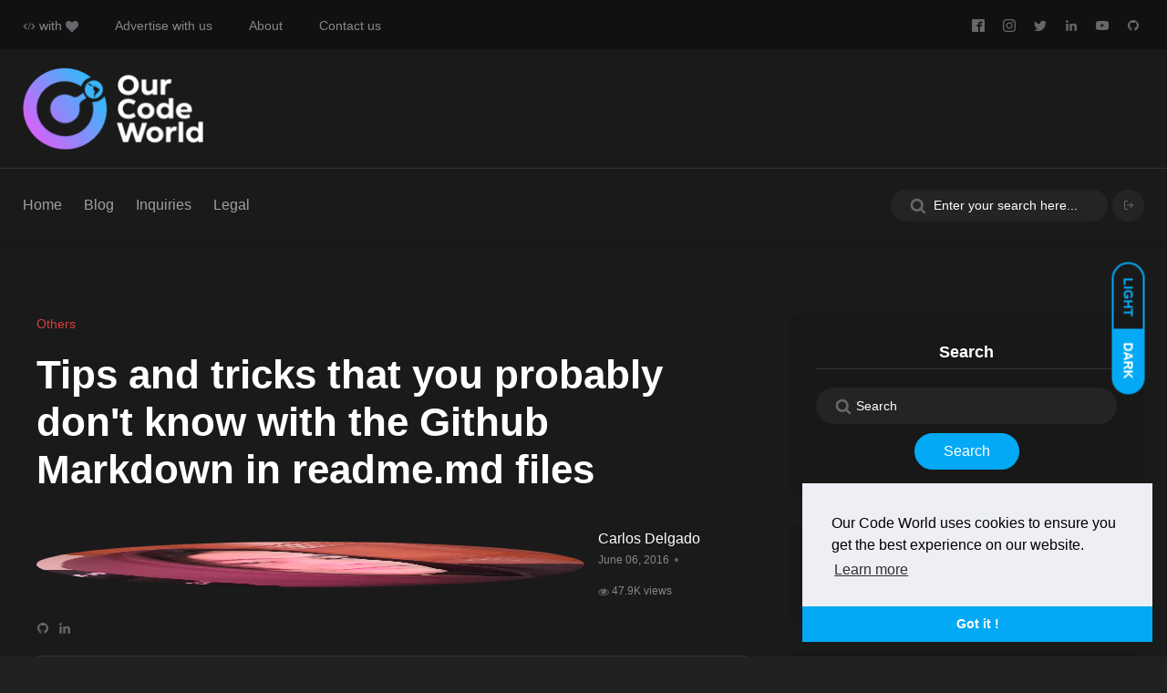

--- FILE ---
content_type: text/html; charset=UTF-8
request_url: https://ourcodeworld.com/articles/read/162/tips-and-tricks-that-you-probably-don-t-know-with-the-github-markdown-in-readme-md-files
body_size: 17322
content:

<!DOCTYPE html>
<html class="no-js" lang="en-US">
    <head>
        <title>Tips and tricks that you probably don&#039;t know with the Github Markdown in readme.md files  | Our Code World</title>
        <meta charset="utf-8">
        <meta http-equiv="X-UA-Compatible" content="IE=edge">
        <meta name="viewport" content="width=device-width, initial-scale=1, shrink-to-fit=no"><meta name="description" content="Learn a couple of tricks that you may don&#039;t know using Github Markdown in your readme.md files.">
        <meta property="og:site_name" content="Our Code World"/>
        <meta property="og:title" content="Tips and tricks that you probably don&#039;t know with the Github Markdown in readme.md files"/>
        <meta property="og:url" content="https://ourcodeworld.com/articles/read/162/tips-and-tricks-that-you-probably-don-t-know-with-the-github-markdown-in-readme-md-files"/>
        <meta property="og:description" content="Learn a couple of tricks that you may don&#039;t know using Github Markdown in your readme.md files."/>
        <meta property="og:type" content="article" />
        <meta property="og:locale" content="en_US" />
        <meta property="article:publisher" content="https://www.facebook.com/ourcodeworld" />
        <meta property="article:published_time" content="2016-06-06T11:00:00+00:00" />
        <meta property="article:modified_time" content="2016-06-06T11:00:00+00:00" />
        <meta property="og:updated_time" content="2016-06-06T11:00:00+00:00" />
        <meta name="keywords" content="github,markdown,readme,repository,center">
        <meta name="twitter:card" content="summary_large_image">
        <meta name="twitter:site" content="@ourcodeworld">
        <meta name="twitter:creator" content="@ourcodeworld">
        <meta name="twitter:title" content="Tips and tricks that you probably don&#039;t know with the Github Markdown in readme.md files">
        <meta name="twitter:description" content="Learn a couple of tricks that you may don&#039;t know using Github Markdown in your readme.md files.">
        <meta name="twitter:image:src" content="https://ourcodeworld.com/public-media/articles/articleocw-5755472112ab3.jpg" />
        <meta property="og:image" content="https://ourcodeworld.com/public-media/articles/articleocw-5755472112ab3.jpg" />
        <meta property="og:image:secure_url" content="https://ourcodeworld.com/public-media/articles/articleocw-5755472112ab3.jpg" />
    
        <meta name="author" content="Carlos Delgado">
    <link rel="search" type="application/opensearchdescription+xml" title="Welcome to Our Code World" href="/opensearch.xml">
        <link rel="shortcut icon" href="https://ourcodeworld.com/favicon.ico">
        <meta name="apple-mobile-web-app-capable" content="yes">
        <meta name="apple-mobile-web-app-status-bar-style" content="black-translucent">
        <link rel="apple-touch-icon-precomposed" sizes="57x57" href="https://ourcodeworld.com/assets/icons/apple-touch-icon-57x57.png" />
        <link rel="apple-touch-icon-precomposed" sizes="114x114" href="https://ourcodeworld.com/assets/icons/apple-touch-icon-114x114.png" />
        <link rel="apple-touch-icon-precomposed" sizes="72x72" href="https://ourcodeworld.com/assets/icons/apple-touch-icon-72x72.png" />
        <link rel="apple-touch-icon-precomposed" sizes="144x144" href="https://ourcodeworld.com/assets/icons/apple-touch-icon-144x144.png" />
        <link rel="apple-touch-icon-precomposed" sizes="60x60" href="https://ourcodeworld.com/assets/icons/apple-touch-icon-60x60.png" />
        <link rel="apple-touch-icon-precomposed" sizes="120x120" href="https://ourcodeworld.com/assets/icons/apple-touch-icon-120x120.png" />
        <link rel="apple-touch-icon-precomposed" sizes="76x76" href="https://ourcodeworld.com/assets/icons/apple-touch-icon-76x76.png" />
        <link rel="apple-touch-icon-precomposed" sizes="152x152" href="https://ourcodeworld.com/assets/icons/apple-touch-icon-152x152.png" />
        <link rel="icon" type="image/png" href="https://ourcodeworld.com/assets/icons/favicon-196x196.png" sizes="196x196" />
        <link rel="icon" type="image/png" href="https://ourcodeworld.com/assets/icons/favicon-96x96.png" sizes="96x96" />
        <link rel="icon" type="image/png" href="https://ourcodeworld.com/assets/icons/favicon-32x32.png" sizes="32x32" />
        <link rel="icon" type="image/png" href="https://ourcodeworld.com/assets/icons/favicon-16x16.png" sizes="16x16" />
        <link rel="icon" type="image/png" href="https://ourcodeworld.com/assets/icons/favicon-128.png" sizes="128x128" />
        <meta name="msapplication-TileImage" content="https://ourcodeworld.com/assets/icons/mstile-144x144.png" />
        <meta name="msapplication-square70x70logo" content="https://ourcodeworld.com/assets/icons/mstile-70x70.png" />
        <meta name="msapplication-square150x150logo" content="https://ourcodeworld.com/assets/icons/mstile-150x150.png " />
        <meta name="msapplication-wide310x150logo" content="https://ourcodeworld.com/assets/icons/mstile-310x150.png" />
        <meta name="msapplication-square310x310logo" content="https://ourcodeworld.com/assets/icons/mstile-310x310.png" />
        <link rel="stylesheet" href="https://ourcodeworld.com/resources/css/vendor/bootstrap.min.css">
        <link rel="stylesheet" href="https://ourcodeworld.com/resources/css/vendor/slick.css">
        <link rel="stylesheet" href="https://ourcodeworld.com/resources/css/vendor/slick-theme.css">
        <link rel="stylesheet" href="https://ourcodeworld.com/resources/css/vendor/base.css">
        <link rel="stylesheet" href="https://ourcodeworld.com/resources/css/plugins/plugins.css">
        <link rel="stylesheet" href="https://ourcodeworld.com/resources/css/style.css">
        <link rel="stylesheet" type="text/css" href="https://cdn.jsdelivr.net/npm/cookieconsent@3/build/cookieconsent.min.css" />
        <script src="https://ourcodeworld.com/assets/vendor/google/gdpr.en_US.js" defer></script>
        <script src="https://cdn.jsdelivr.net/npm/cookieconsent@3/build/cookieconsent.min.js" defer></script>
        <script>
            window.addEventListener("load", function () {
                window.cookieconsent.initialise({
                    "palette": {
                        "popup": {
                            "background": "#edeff5",
                            "text": "#000000"
                        },
                        "button": {
                            "background": "#03a9f4"
                        }
                    },
                    "theme": "edgeless",
                    "position": "bottom-right",
                    "content": {
                        "message": "Our Code World uses cookies to ensure you get the best experience on our website.",
                        "href": "https://ourcodeworld.com/privacy-policy",
                        "dismiss": "Got it !",
                        "link": "Learn more"
                    }
                })
            });
        </script><!-- Global site tag (gtag.js) - Google Analytics --> <script async src="https://www.googletagmanager.com/gtag/js?id=UA-112789410-1"></script> <script>
    function gtag(){dataLayer.push(arguments)}window.dataLayer=window.dataLayer||[],gtag("js",new Date),gtag("config","UA-112789410-1");
</script>
            </head>

    <body class="active-dark-mode">
            <!--This SVG ELEMENT CONTAINS SVG DEFINITION-->
    <svg aria-hidden="true" style="position: absolute; width: 0; height: 0; overflow: hidden;" version="1.1" xmlns="http://www.w3.org/2000/svg" xmlns:xlink="http://www.w3.org/1999/xlink">
        <defs>
            <symbol id="icon-twitter" viewBox="0 0 32 32">
                <title>twitter</title>
                <path d="M32 7.075c-1.175 0.525-2.444 0.875-3.769 1.031 1.356-0.813 2.394-2.1 2.887-3.631-1.269 0.75-2.675 1.3-4.169 1.594-1.2-1.275-2.906-2.069-4.794-2.069-3.625 0-6.563 2.938-6.563 6.563 0 0.512 0.056 1.012 0.169 1.494-5.456-0.275-10.294-2.888-13.531-6.862-0.563 0.969-0.887 2.1-0.887 3.3 0 2.275 1.156 4.287 2.919 5.463-1.075-0.031-2.087-0.331-2.975-0.819 0 0.025 0 0.056 0 0.081 0 3.181 2.263 5.838 5.269 6.437-0.55 0.15-1.131 0.231-1.731 0.231-0.425 0-0.831-0.044-1.237-0.119 0.838 2.606 3.263 4.506 6.131 4.563-2.25 1.762-5.075 2.813-8.156 2.813-0.531 0-1.050-0.031-1.569-0.094 2.913 1.869 6.362 2.95 10.069 2.95 12.075 0 18.681-10.006 18.681-18.681 0-0.287-0.006-0.569-0.019-0.85 1.281-0.919 2.394-2.075 3.275-3.394z"></path>
            </symbol>
            <symbol id="icon-facebook" viewBox="0 0 32 32">
                <title>facebook</title>
                <path d="M29 0h-26c-1.65 0-3 1.35-3 3v26c0 1.65 1.35 3 3 3h13v-14h-4v-4h4v-2c0-3.306 2.694-6 6-6h4v4h-4c-1.1 0-2 0.9-2 2v2h6l-1 4h-5v14h9c1.65 0 3-1.35 3-3v-26c0-1.65-1.35-3-3-3z"></path>
            </symbol>
            <symbol id="icon-instagram" viewBox="0 0 32 32">
                <title>instagram</title>
                <path d="M16 2.881c4.275 0 4.781 0.019 6.462 0.094 1.563 0.069 2.406 0.331 2.969 0.55 0.744 0.288 1.281 0.638 1.837 1.194 0.563 0.563 0.906 1.094 1.2 1.838 0.219 0.563 0.481 1.412 0.55 2.969 0.075 1.688 0.094 2.194 0.094 6.463s-0.019 4.781-0.094 6.463c-0.069 1.563-0.331 2.406-0.55 2.969-0.288 0.744-0.637 1.281-1.194 1.837-0.563 0.563-1.094 0.906-1.837 1.2-0.563 0.219-1.413 0.481-2.969 0.55-1.688 0.075-2.194 0.094-6.463 0.094s-4.781-0.019-6.463-0.094c-1.563-0.069-2.406-0.331-2.969-0.55-0.744-0.288-1.281-0.637-1.838-1.194-0.563-0.563-0.906-1.094-1.2-1.837-0.219-0.563-0.481-1.413-0.55-2.969-0.075-1.688-0.094-2.194-0.094-6.463s0.019-4.781 0.094-6.463c0.069-1.563 0.331-2.406 0.55-2.969 0.288-0.744 0.638-1.281 1.194-1.838 0.563-0.563 1.094-0.906 1.838-1.2 0.563-0.219 1.412-0.481 2.969-0.55 1.681-0.075 2.188-0.094 6.463-0.094zM16 0c-4.344 0-4.887 0.019-6.594 0.094-1.7 0.075-2.869 0.35-3.881 0.744-1.056 0.412-1.95 0.956-2.837 1.85-0.894 0.888-1.438 1.781-1.85 2.831-0.394 1.019-0.669 2.181-0.744 3.881-0.075 1.713-0.094 2.256-0.094 6.6s0.019 4.887 0.094 6.594c0.075 1.7 0.35 2.869 0.744 3.881 0.413 1.056 0.956 1.95 1.85 2.837 0.887 0.887 1.781 1.438 2.831 1.844 1.019 0.394 2.181 0.669 3.881 0.744 1.706 0.075 2.25 0.094 6.594 0.094s4.888-0.019 6.594-0.094c1.7-0.075 2.869-0.35 3.881-0.744 1.050-0.406 1.944-0.956 2.831-1.844s1.438-1.781 1.844-2.831c0.394-1.019 0.669-2.181 0.744-3.881 0.075-1.706 0.094-2.25 0.094-6.594s-0.019-4.887-0.094-6.594c-0.075-1.7-0.35-2.869-0.744-3.881-0.394-1.063-0.938-1.956-1.831-2.844-0.887-0.887-1.781-1.438-2.831-1.844-1.019-0.394-2.181-0.669-3.881-0.744-1.712-0.081-2.256-0.1-6.6-0.1v0zM16 7.781c-4.537 0-8.219 3.681-8.219 8.219s3.681 8.219 8.219 8.219 8.219-3.681 8.219-8.219c0-4.537-3.681-8.219-8.219-8.219zM16 21.331c-2.944 0-5.331-2.387-5.331-5.331s2.387-5.331 5.331-5.331c2.944 0 5.331 2.387 5.331 5.331s-2.387 5.331-5.331 5.331zM26.462 7.456c0 1.060-0.859 1.919-1.919 1.919s-1.919-0.859-1.919-1.919c0-1.060 0.859-1.919 1.919-1.919s1.919 0.859 1.919 1.919z"></path>
            </symbol>
            <symbol id="icon-eye" viewBox="0 0 28 28">
                <title>eye</title>
                <path d="M26 15c-1.484-2.297-3.516-4.266-5.953-5.516 0.625 1.062 0.953 2.281 0.953 3.516 0 3.859-3.141 7-7 7s-7-3.141-7-7c0-1.234 0.328-2.453 0.953-3.516-2.438 1.25-4.469 3.219-5.953 5.516 2.672 4.125 6.984 7 12 7s9.328-2.875 12-7zM14.75 9c0-0.406-0.344-0.75-0.75-0.75-2.609 0-4.75 2.141-4.75 4.75 0 0.406 0.344 0.75 0.75 0.75s0.75-0.344 0.75-0.75c0-1.781 1.469-3.25 3.25-3.25 0.406 0 0.75-0.344 0.75-0.75zM28 15c0 0.391-0.125 0.75-0.313 1.078-2.875 4.734-8.141 7.922-13.687 7.922s-10.813-3.203-13.687-7.922c-0.187-0.328-0.313-0.688-0.313-1.078s0.125-0.75 0.313-1.078c2.875-4.719 8.141-7.922 13.687-7.922s10.813 3.203 13.687 7.922c0.187 0.328 0.313 0.688 0.313 1.078z"></path>
            </symbol>
            <symbol id="icon-github" viewBox="0 0 24 28">
                <path d="M12 2c6.625 0 12 5.375 12 12 0 5.297-3.437 9.797-8.203 11.391-0.609 0.109-0.828-0.266-0.828-0.578 0-0.391 0.016-1.687 0.016-3.297 0-1.125-0.375-1.844-0.812-2.219 2.672-0.297 5.484-1.313 5.484-5.922 0-1.313-0.469-2.375-1.234-3.219 0.125-0.313 0.531-1.531-0.125-3.187-1-0.313-3.297 1.234-3.297 1.234-0.953-0.266-1.984-0.406-3-0.406s-2.047 0.141-3 0.406c0 0-2.297-1.547-3.297-1.234-0.656 1.656-0.25 2.875-0.125 3.187-0.766 0.844-1.234 1.906-1.234 3.219 0 4.594 2.797 5.625 5.469 5.922-0.344 0.313-0.656 0.844-0.766 1.609-0.688 0.313-2.438 0.844-3.484-1-0.656-1.141-1.844-1.234-1.844-1.234-1.172-0.016-0.078 0.734-0.078 0.734 0.781 0.359 1.328 1.75 1.328 1.75 0.703 2.141 4.047 1.422 4.047 1.422 0 1 0.016 1.937 0.016 2.234 0 0.313-0.219 0.688-0.828 0.578-4.766-1.594-8.203-6.094-8.203-11.391 0-6.625 5.375-12 12-12zM4.547 19.234c0.031-0.063-0.016-0.141-0.109-0.187-0.094-0.031-0.172-0.016-0.203 0.031-0.031 0.063 0.016 0.141 0.109 0.187 0.078 0.047 0.172 0.031 0.203-0.031zM5.031 19.766c0.063-0.047 0.047-0.156-0.031-0.25-0.078-0.078-0.187-0.109-0.25-0.047-0.063 0.047-0.047 0.156 0.031 0.25 0.078 0.078 0.187 0.109 0.25 0.047zM5.5 20.469c0.078-0.063 0.078-0.187 0-0.297-0.063-0.109-0.187-0.156-0.266-0.094-0.078 0.047-0.078 0.172 0 0.281s0.203 0.156 0.266 0.109zM6.156 21.125c0.063-0.063 0.031-0.203-0.063-0.297-0.109-0.109-0.25-0.125-0.313-0.047-0.078 0.063-0.047 0.203 0.063 0.297 0.109 0.109 0.25 0.125 0.313 0.047zM7.047 21.516c0.031-0.094-0.063-0.203-0.203-0.25-0.125-0.031-0.266 0.016-0.297 0.109s0.063 0.203 0.203 0.234c0.125 0.047 0.266 0 0.297-0.094zM8.031 21.594c0-0.109-0.125-0.187-0.266-0.172-0.141 0-0.25 0.078-0.25 0.172 0 0.109 0.109 0.187 0.266 0.172 0.141 0 0.25-0.078 0.25-0.172zM8.937 21.438c-0.016-0.094-0.141-0.156-0.281-0.141-0.141 0.031-0.234 0.125-0.219 0.234 0.016 0.094 0.141 0.156 0.281 0.125s0.234-0.125 0.219-0.219z"></path>
            </symbol>
            <symbol id="icon-linkedin" viewBox="0 0 24 28">
                <path d="M5.453 9.766v15.484h-5.156v-15.484h5.156zM5.781 4.984c0.016 1.484-1.109 2.672-2.906 2.672v0h-0.031c-1.734 0-2.844-1.188-2.844-2.672 0-1.516 1.156-2.672 2.906-2.672 1.766 0 2.859 1.156 2.875 2.672zM24 16.375v8.875h-5.141v-8.281c0-2.078-0.75-3.5-2.609-3.5-1.422 0-2.266 0.953-2.641 1.875-0.125 0.344-0.172 0.797-0.172 1.266v8.641h-5.141c0.063-14.031 0-15.484 0-15.484h5.141v2.25h-0.031c0.672-1.062 1.891-2.609 4.672-2.609 3.391 0 5.922 2.219 5.922 6.969z"></path>
            </symbol>
            <symbol id="icon-search" viewBox="0 0 26 28">
                <path d="M18 13c0-3.859-3.141-7-7-7s-7 3.141-7 7 3.141 7 7 7 7-3.141 7-7zM26 26c0 1.094-0.906 2-2 2-0.531 0-1.047-0.219-1.406-0.594l-5.359-5.344c-1.828 1.266-4.016 1.937-6.234 1.937-6.078 0-11-4.922-11-11s4.922-11 11-11 11 4.922 11 11c0 2.219-0.672 4.406-1.937 6.234l5.359 5.359c0.359 0.359 0.578 0.875 0.578 1.406z"></path>
            </symbol>
            <symbol id="icon-like" viewBox="0 0 32 32">
                <path d="M29.164 10.472c-1.25-0.328-4.189-0.324-8.488-0.438 0.203-0.938 0.25-1.784 0.25-3.286 0-3.588-2.614-6.748-4.926-6.748-1.633 0-2.979 1.335-3 2.977-0.022 2.014-0.645 5.492-4 7.256-0.246 0.13-0.95 0.477-1.053 0.522l0.053 0.045c-0.525-0.453-1.253-0.8-2-0.8h-3c-1.654 0-3 1.346-3 3v16c0 1.654 1.346 3 3 3h3c1.19 0 2.186-0.719 2.668-1.727 0.012 0.004 0.033 0.010 0.047 0.012 0.066 0.018 0.144 0.037 0.239 0.062 0.018 0.005 0.027 0.007 0.046 0.012 0.576 0.143 1.685 0.408 4.055 0.953 0.508 0.116 3.192 0.688 5.972 0.688h5.467c1.666 0 2.867-0.641 3.582-1.928 0.010-0.020 0.24-0.469 0.428-1.076 0.141-0.457 0.193-1.104 0.023-1.76 1.074-0.738 1.42-1.854 1.645-2.58 0.377-1.191 0.264-2.086 0.002-2.727 0.604-0.57 1.119-1.439 1.336-2.766 0.135-0.822-0.010-1.668-0.389-2.372 0.566-0.636 0.824-1.436 0.854-2.176l0.012-0.209c0.007-0.131 0.013-0.212 0.013-0.5 0-1.263-0.875-2.874-2.836-3.434zM7 29c0 0.553-0.447 1-1 1h-3c-0.553 0-1-0.447-1-1v-16c0-0.553 0.447-1 1-1h3c0.553 0 1 0.447 1 1v16zM29.977 14.535c-0.020 0.494-0.227 1.465-1.977 1.465-1.5 0-2 0-2 0-0.277 0-0.5 0.224-0.5 0.5s0.223 0.5 0.5 0.5c0 0 0.438 0 1.938 0s1.697 1.244 1.6 1.844c-0.124 0.746-0.474 2.156-2.163 2.156-1.687 0-2.375 0-2.375 0-0.277 0-0.5 0.223-0.5 0.5 0 0.275 0.223 0.5 0.5 0.5 0 0 1.188 0 1.969 0 1.688 0 1.539 1.287 1.297 2.055-0.319 1.009-0.514 1.945-2.641 1.945-0.719 0-1.631 0-1.631 0-0.277 0-0.5 0.223-0.5 0.5 0 0.275 0.223 0.5 0.5 0.5 0 0 0.693 0 1.568 0 1.094 0 1.145 1.035 1.031 1.406-0.125 0.406-0.273 0.707-0.279 0.721-0.302 0.545-0.789 0.873-1.82 0.873h-5.467c-2.746 0-5.47-0.623-5.54-0.639-4.154-0.957-4.373-1.031-4.634-1.105 0 0-0.846-0.143-0.846-0.881l-0.007-13.812c0-0.469 0.299-0.893 0.794-1.042 0.062-0.024 0.146-0.050 0.206-0.075 4.568-1.892 5.959-6.040 6-9.446 0.006-0.479 0.375-1 1-1 1.057 0 2.926 2.122 2.926 4.748 0 2.371-0.096 2.781-0.926 5.252 10 0 9.93 0.144 10.812 0.375 1.094 0.313 1.188 1.219 1.188 1.531 0 0.343-0.010 0.293-0.023 0.629zM4.5 26c-0.828 0-1.5 0.672-1.5 1.5s0.672 1.5 1.5 1.5 1.5-0.672 1.5-1.5-0.672-1.5-1.5-1.5zM4.5 28c-0.275 0-0.5-0.225-0.5-0.5s0.225-0.5 0.5-0.5 0.5 0.225 0.5 0.5-0.225 0.5-0.5 0.5z"></path>
            </symbol>
            <symbol id="icon-arrow-thin-up" viewBox="0 0 20 20">
                <path d="M9 3.828l-6.071 6.071-1.414-1.414 8.485-8.485 8.485 8.485-1.414 1.414-6.071-6.071v16.172h-2v-16.172z"></path>
            </symbol>
            <symbol id="icon-comment" viewBox="0 0 28 28">
                <path d="M28 14c0 5.531-6.266 10-14 10-0.766 0-1.531-0.047-2.266-0.125-2.047 1.813-4.484 3.094-7.187 3.781-0.562 0.156-1.172 0.266-1.781 0.344-0.344 0.031-0.672-0.219-0.75-0.594v-0.016c-0.078-0.391 0.187-0.625 0.422-0.906 0.984-1.109 2.109-2.047 2.844-4.656-3.219-1.828-5.281-4.656-5.281-7.828 0-5.516 6.266-10 14-10s14 4.469 14 10z"></path>
            </symbol>
            <symbol id="icon-chevron-left" viewBox="0 0 21 28">
                <path d="M18.297 4.703l-8.297 8.297 8.297 8.297c0.391 0.391 0.391 1.016 0 1.406l-2.594 2.594c-0.391 0.391-1.016 0.391-1.406 0l-11.594-11.594c-0.391-0.391-0.391-1.016 0-1.406l11.594-11.594c0.391-0.391 1.016-0.391 1.406 0l2.594 2.594c0.391 0.391 0.391 1.016 0 1.406z"></path>
            </symbol>
            <symbol id="icon-chevron-right" viewBox="0 0 19 28">
                <path d="M17.297 13.703l-11.594 11.594c-0.391 0.391-1.016 0.391-1.406 0l-2.594-2.594c-0.391-0.391-0.391-1.016 0-1.406l8.297-8.297-8.297-8.297c-0.391-0.391-0.391-1.016 0-1.406l2.594-2.594c0.391-0.391 1.016-0.391 1.406 0l11.594 11.594c0.391 0.391 0.391 1.016 0 1.406z"></path>
            </symbol>
            <symbol id="icon-youtube" viewBox="0 0 28 28">
                <path d="M11.109 17.625l7.562-3.906-7.562-3.953v7.859zM14 4.156c5.891 0 9.797 0.281 9.797 0.281 0.547 0.063 1.75 0.063 2.812 1.188 0 0 0.859 0.844 1.109 2.781 0.297 2.266 0.281 4.531 0.281 4.531v2.125s0.016 2.266-0.281 4.531c-0.25 1.922-1.109 2.781-1.109 2.781-1.062 1.109-2.266 1.109-2.812 1.172 0 0-3.906 0.297-9.797 0.297v0c-7.281-0.063-9.516-0.281-9.516-0.281-0.625-0.109-2.031-0.078-3.094-1.188 0 0-0.859-0.859-1.109-2.781-0.297-2.266-0.281-4.531-0.281-4.531v-2.125s-0.016-2.266 0.281-4.531c0.25-1.937 1.109-2.781 1.109-2.781 1.062-1.125 2.266-1.125 2.812-1.188 0 0 3.906-0.281 9.797-0.281v0z"></path>
            </symbol>
            <symbol id="icon-code" viewBox="0 0 40 32">
                <path d="M26 23l3 3 10-10-10-10-3 3 7 7z"></path>
                <path d="M14 9l-3-3-10 10 10 10 3-3-7-7z"></path>
                <path d="M21.916 4.704l2.171 0.592-6 22.001-2.171-0.592 6-22.001z"></path>
            </symbol>
            <symbol id="icon-heart" viewBox="0 0 32 32">
                <path d="M23.6 2c-3.363 0-6.258 2.736-7.599 5.594-1.342-2.858-4.237-5.594-7.601-5.594-4.637 0-8.4 3.764-8.4 8.401 0 9.433 9.516 11.906 16.001 21.232 6.13-9.268 15.999-12.1 15.999-21.232 0-4.637-3.763-8.401-8.4-8.401z"></path>
            </symbol>
            <symbol id="icon-log-in" viewBox="0 0 24 24">
                <path d="M15 4h4c0.276 0 0.525 0.111 0.707 0.293s0.293 0.431 0.293 0.707v14c0 0.276-0.111 0.525-0.293 0.707s-0.431 0.293-0.707 0.293h-4c-0.552 0-1 0.448-1 1s0.448 1 1 1h4c0.828 0 1.58-0.337 2.121-0.879s0.879-1.293 0.879-2.121v-14c0-0.828-0.337-1.58-0.879-2.121s-1.293-0.879-2.121-0.879h-4c-0.552 0-1 0.448-1 1s0.448 1 1 1zM12.586 11h-9.586c-0.552 0-1 0.448-1 1s0.448 1 1 1h9.586l-3.293 3.293c-0.391 0.391-0.391 1.024 0 1.414s1.024 0.391 1.414 0l5-5c0.096-0.096 0.168-0.206 0.217-0.324s0.076-0.247 0.076-0.383c0-0.13-0.025-0.261-0.076-0.383-0.049-0.118-0.121-0.228-0.217-0.324l-5-5c-0.391-0.391-1.024-0.391-1.414 0s-0.391 1.024 0 1.414z"></path>
            </symbol>
            <symbol id="icon-log-out" viewBox="0 0 24 24">
                <path d="M9 20h-4c-0.276 0-0.525-0.111-0.707-0.293s-0.293-0.431-0.293-0.707v-14c0-0.276 0.111-0.525 0.293-0.707s0.431-0.293 0.707-0.293h4c0.552 0 1-0.448 1-1s-0.448-1-1-1h-4c-0.828 0-1.58 0.337-2.121 0.879s-0.879 1.293-0.879 2.121v14c0 0.828 0.337 1.58 0.879 2.121s1.293 0.879 2.121 0.879h4c0.552 0 1-0.448 1-1s-0.448-1-1-1zM18.586 11h-9.586c-0.552 0-1 0.448-1 1s0.448 1 1 1h9.586l-3.293 3.293c-0.391 0.391-0.391 1.024 0 1.414s1.024 0.391 1.414 0l5-5c0.092-0.092 0.166-0.202 0.217-0.324 0.15-0.362 0.078-0.795-0.217-1.090l-5-5c-0.391-0.391-1.024-0.391-1.414 0s-0.391 1.024 0 1.414z"></path>
            </symbol>
            <symbol id="icon-external-link" viewBox="0 0 28 28">
                <path d="M22 14.5v5c0 2.484-2.016 4.5-4.5 4.5h-13c-2.484 0-4.5-2.016-4.5-4.5v-13c0-2.484 2.016-4.5 4.5-4.5h11c0.281 0 0.5 0.219 0.5 0.5v1c0 0.281-0.219 0.5-0.5 0.5h-11c-1.375 0-2.5 1.125-2.5 2.5v13c0 1.375 1.125 2.5 2.5 2.5h13c1.375 0 2.5-1.125 2.5-2.5v-5c0-0.281 0.219-0.5 0.5-0.5h1c0.281 0 0.5 0.219 0.5 0.5zM28 1v8c0 0.547-0.453 1-1 1-0.266 0-0.516-0.109-0.703-0.297l-2.75-2.75-10.187 10.187c-0.094 0.094-0.234 0.156-0.359 0.156s-0.266-0.063-0.359-0.156l-1.781-1.781c-0.094-0.094-0.156-0.234-0.156-0.359s0.063-0.266 0.156-0.359l10.187-10.187-2.75-2.75c-0.187-0.187-0.297-0.438-0.297-0.703 0-0.547 0.453-1 1-1h8c0.547 0 1 0.453 1 1z"></path>
            </symbol>
            <symbol id="icon-whatsapp" viewBox="0 0 32 32">
                <path d="M27.281 4.65c-2.994-3-6.975-4.65-11.219-4.65-8.738 0-15.85 7.112-15.85 15.856 0 2.794 0.731 5.525 2.119 7.925l-2.25 8.219 8.406-2.206c2.319 1.262 4.925 1.931 7.575 1.931h0.006c0 0 0 0 0 0 8.738 0 15.856-7.113 15.856-15.856 0-4.238-1.65-8.219-4.644-11.219zM16.069 29.050v0c-2.369 0-4.688-0.637-6.713-1.837l-0.481-0.288-4.987 1.306 1.331-4.863-0.313-0.5c-1.325-2.094-2.019-4.519-2.019-7.012 0-7.269 5.912-13.181 13.188-13.181 3.519 0 6.831 1.375 9.319 3.862 2.488 2.494 3.856 5.8 3.856 9.325-0.006 7.275-5.919 13.188-13.181 13.188zM23.294 19.175c-0.394-0.2-2.344-1.156-2.706-1.288s-0.625-0.2-0.894 0.2c-0.262 0.394-1.025 1.288-1.256 1.556-0.231 0.262-0.462 0.3-0.856 0.1s-1.675-0.619-3.188-1.969c-1.175-1.050-1.975-2.35-2.206-2.744s-0.025-0.613 0.175-0.806c0.181-0.175 0.394-0.463 0.594-0.694s0.262-0.394 0.394-0.662c0.131-0.262 0.069-0.494-0.031-0.694s-0.894-2.15-1.219-2.944c-0.319-0.775-0.65-0.669-0.894-0.681-0.231-0.012-0.494-0.012-0.756-0.012s-0.694 0.1-1.056 0.494c-0.363 0.394-1.387 1.356-1.387 3.306s1.419 3.831 1.619 4.1c0.2 0.262 2.794 4.269 6.769 5.981 0.944 0.406 1.681 0.65 2.256 0.837 0.95 0.3 1.813 0.256 2.494 0.156 0.762-0.113 2.344-0.956 2.675-1.881s0.331-1.719 0.231-1.881c-0.094-0.175-0.356-0.275-0.756-0.475z"></path>
            </symbol>
            <symbol id="icon-pinterest" viewBox="0 0 32 32">
                <path d="M16 0c-8.825 0-16 7.175-16 16s7.175 16 16 16 16-7.175 16-16-7.175-16-16-16zM16 29.863c-1.431 0-2.806-0.219-4.106-0.619 0.563-0.919 1.412-2.431 1.725-3.631 0.169-0.65 0.863-3.294 0.863-3.294 0.45 0.863 1.775 1.594 3.175 1.594 4.181 0 7.194-3.844 7.194-8.625 0-4.581-3.738-8.006-8.544-8.006-5.981 0-9.156 4.019-9.156 8.387 0 2.031 1.081 4.563 2.813 5.369 0.262 0.125 0.4 0.069 0.463-0.188 0.044-0.194 0.281-1.131 0.387-1.575 0.031-0.137 0.019-0.262-0.094-0.4-0.575-0.694-1.031-1.975-1.031-3.162 0-3.056 2.313-6.019 6.256-6.019 3.406 0 5.788 2.319 5.788 5.637 0 3.75-1.894 6.35-4.356 6.35-1.363 0-2.381-1.125-2.050-2.506 0.394-1.65 1.15-3.425 1.15-4.613 0-1.063-0.569-1.95-1.756-1.95-1.394 0-2.506 1.438-2.506 3.369 0 1.225 0.412 2.056 0.412 2.056s-1.375 5.806-1.625 6.887c-0.281 1.2-0.169 2.881-0.050 3.975-5.156-2.012-8.813-7.025-8.813-12.9 0-7.656 6.206-13.863 13.862-13.863s13.863 6.206 13.863 13.863c0 7.656-6.206 13.863-13.863 13.863z"></path>
            </symbol>
            <symbol id="icon-bars" viewBox="0 0 24 28">
                <path d="M24 21v2c0 0.547-0.453 1-1 1h-22c-0.547 0-1-0.453-1-1v-2c0-0.547 0.453-1 1-1h22c0.547 0 1 0.453 1 1zM24 13v2c0 0.547-0.453 1-1 1h-22c-0.547 0-1-0.453-1-1v-2c0-0.547 0.453-1 1-1h22c0.547 0 1 0.453 1 1zM24 5v2c0 0.547-0.453 1-1 1h-22c-0.547 0-1-0.453-1-1v-2c0-0.547 0.453-1 1-1h22c0.547 0 1 0.453 1 1z"></path>
            </symbol>
            <symbol id="icon-github" viewBox="0 0 24 28">
                <path d="M24 21v2c0 0.547-0.453 1-1 1h-22c-0.547 0-1-0.453-1-1v-2c0-0.547 0.453-1 1-1h22c0.547 0 1 0.453 1 1zM24 13v2c0 0.547-0.453 1-1 1h-22c-0.547 0-1-0.453-1-1v-2c0-0.547 0.453-1 1-1h22c0.547 0 1 0.453 1 1zM24 5v2c0 0.547-0.453 1-1 1h-22c-0.547 0-1-0.453-1-1v-2c0-0.547 0.453-1 1-1h22c0.547 0 1 0.453 1 1z"></path>
            </symbol>
        </defs>
    </svg>


        <div class="main-wrapper">
            <div class="mouse-cursor cursor-outer"></div>
            <div class="mouse-cursor cursor-inner"></div>
            <div id="my_switcher" class="my_switcher">
                <ul>
                    <li>
                        <a href="javascript: void(0);" data-theme="light" class="setColor light">
                            <span title="Light mode">Light</span>
                        </a>
                    </li>
                    <li>
                        <a href="javascript: void(0);" data-theme="dark" class="setColor dark">
                            <span title="Dark mode">Dark</span>
                        </a>
                    </li>
                </ul>
            </div>
            <!-- Start Header -->
            <header class="header axil-header header-style-3  header-light header-sticky ">
                <div class="header-top">
                    <div class="container">
                        <div class="row align-items-center">
                            <div class="col-lg-6 col-md-8 col-sm-12">
                                <div class="header-top-bar d-flex flex-wrap align-items-center justify-content-center justify-content-md-start">
                                    <ul class="header-top-date liststyle d-flex flrx-wrap align-items-center mr--20">
                                        <li><a href="javascript:void(0);"><svg class="ficon"><use xlink:href="#icon-code"></use></svg> with <svg class="ficon"><use xlink:href="#icon-heart"></use></svg></a></li>
                                    </ul>
                                    <ul class="header-top-nav liststyle d-flex flrx-wrap align-items-center">
                                        <li><a href="/advertise-with-us">Advertise with us
</a></li>
                                        <li><a href="/about">About
</a></li>
                                        <li><a href="/contact">Contact us
</a></li>
                                    </ul>
                                </div>
                            </div>
                            <div class="col-lg-6 col-md-4 col-sm-12">
                                <ul class="social-share-transparent md-size justify-content-center justify-content-md-end">
                                    <li><a href="https://www.facebook.com/ourcodeworld"><svg class="ficon"><use xlink:href="#icon-facebook"></use></svg></a></li>
                                    <li><a href="https://www.instagram.com/ourcodeworld/"><svg class="ficon"><use xlink:href="#icon-instagram"></use></svg></a></li>
                                    <li><a href="https://twitter.com/ourcodeworld"><svg class="ficon"><use xlink:href="#icon-twitter"></use></svg></a></li>
                                    <li><a href="https://www.linkedin.com/in/carlos-fernando-delgado-maldonado-ourcodeworld/"><svg class="ficon"><use xlink:href="#icon-linkedin"></use></svg></a></li>
                                    <li><a href="https://www.youtube.com/ourcodeworld?sub_confirmation=1"><svg class="ficon"><use xlink:href="#icon-youtube"></use></svg></a></li>
                                    <li><a href="https://github.com/ourcodeworld"><svg class="ficon"><use xlink:href="#icon-github"></use></svg></a></li>
                                </ul>
                            </div>
                        </div>
                    </div>
                </div>
                <div class="header-middle">
                    <div class="container">
                        <div class="row align-items-center">
                            <div class="col-lg-3 col-md-4 col-sm-6">
                                <div class="logo">
                                    <a href="/">
                                        <img class="dark-logo" src="https://ourcodeworld.com/assets-v2/brand/ocw_logo_light_logo.png" alt="Logo Our Code World">
                                        <img class="light-logo" src="https://ourcodeworld.com/assets-v2/brand/ocw_logo_dark_logo.png" alt="Logo Our Code World">
                                    </a>
                                </div>
                            </div>
                            <div class="col-lg-9 col-md-8 col-sm-6">
                                <div class="banner-add text-right">

                                </div>
                            </div>
                        </div>
                    </div>
                </div>

                <div class="header-bottom">
                    <div class="container">
                        <div class="row justify-content-center justify-content-xl-between align-items-center">
                            <div class="col-xl-7 d-none d-xl-block">
                                <div class="mainmenu-wrapper">
                                    <nav class="mainmenu-nav">
                                        <ul class="mainmenu">
                                            <li class="menu-item-has-children">
                                                <a href="/">
                                                    Home

                                                </a>
                                            </li>
                                            <li class="menu-item-has-children"><a href="javascript:void(0);">Blog</a>
                                                <ul class="axil-submenu">
                                                    <li>
                                                        <a class="hover-flip-item-wrapper" href="/articles">
                                                            <span class="hover-flip-item">
                                                                <span data-text="Articles
">Articles
</span>
                                                            </span>
                                                        </a>
                                                    </li>
                                                    <li>
                                                        <a class="hover-flip-item-wrapper" href="/categories/tops">
                                                            <span class="hover-flip-item">
                                                                <span data-text="Tops">Tops</span>
                                                            </span>
                                                        </a>
                                                    </li>
                                                    <li>
                                                        <a class="hover-flip-item-wrapper" href="/categories">
                                                            <span class="hover-flip-item">
                                                                <span data-text="Explore by categories
">Explore by categories
</span>
                                                            </span>
                                                        </a>
                                                    </li>
                                                    <li>
                                                        <a class="hover-flip-item-wrapper" href="/developer-tools">
                                                            <span class="hover-flip-item">
                                                                <span data-text="Free Online Developer Tools
">Free Online Developer Tools
</span>
                                                            </span>
                                                        </a>
                                                    </li>

                                                </ul>
                                            </li>
                                            <li class="menu-item-has-children">
                                                <a href="javascript:void(0);">
                                                    Inquiries

                                                </a>
                                                <ul class="axil-submenu">
                                                    <li>
                                                        <a class="hover-flip-item-wrapper" href="/about">
                                                            <span class="hover-flip-item">
                                                                <span data-text="About
">About
</span>
                                                            </span>
                                                        </a>
                                                    </li>
                                                    <li>
                                                        <a class="hover-flip-item-wrapper" href="/advertise-with-us">
                                                            <span class="hover-flip-item">
                                                                <span data-text="Advertise with us
">Advertise with us
</span>
                                                            </span>
                                                        </a>
                                                    </li>
                                                    <li>
                                                        <a class="hover-flip-item-wrapper" href="/contact">
                                                            <span class="hover-flip-item">
                                                                <span data-text="Contact us
">Contact us
</span>
                                                            </span>
                                                        </a>
                                                    </li>
                                                </ul>
                                            </li>
                                            <li class="menu-item-has-children">
                                                <a href="javascript:void(0);">
                                                    Legal

                                                </a>
                                                <ul class="axil-submenu">
                                                    <li>
                                                        <a class="hover-flip-item-wrapper" href="/privacy-policy">
                                                            <span class="hover-flip-item">
                                                                <span data-text="Privacy Policy
">Privacy Policy
</span>
                                                            </span>
                                                        </a>
                                                    </li>
                                                    <li>
                                                        <a class="hover-flip-item-wrapper" href="/comments-policy">
                                                            <span class="hover-flip-item">
                                                                <span data-text="Comment Policy
">Comment Policy
</span>
                                                            </span>
                                                        </a>
                                                    </li>
                                                </ul>
                                            </li>
                                        </ul>
                                    </nav>
                                </div>
                            </div>
                            <div class="col-xl-5">
                                <div class="header-search d-flex align-items-center justify-content-xl-end justify-content-center">
                                    <form class="header-search-form" action="/search">
                                        <div class="axil-search form-group">
                                            <button type="submit" class="search-button"><svg class="ficon"><use xlink:href="#icon-search"></use></svg></button>
                                            <input type="text" name="q" class="form-control" placeholder="Enter your search here...
" />
                                        </div>
                                    </form>
                                    <ul class="metabar-block">
                                                                                <li class="icon">
                                                                                            <a href="/login">
                                                    <svg class="ficon"><use xlink:href="#icon-log-out"></use></svg>
                                                </a>
                                                                                    </li>
                                    </ul>
                                    <div class="hamburger-menu d-block d-xl-none">
                                        <div class="hamburger-inner">
                                            <div class="icon"><svg class="ficon"><use xlink:href="#icon-bars"></use></svg></div>
                                        </div>
                                    </div>
                                </div>
                            </div>
                        </div>
                    </div>
                </div>
            </header>
            <div class="popup-mobilemenu-area">
                <div class="inner">
                    <div class="mobile-menu-top">
                        <div class="logo">
                            <a href="/">
                                <img class="dark-logo" src="https://ourcodeworld.com/assets-v2/brand/ocw_logo_symbol.svg" alt="Our Code World Logo">
                                <img class="light-logo" src="https://ourcodeworld.com/assets-v2/brand/ocw_logo_symbol.svg" alt="Our Code World Logo">
                            </a>
                        </div>
                        <div class="mobile-close">
                            <div class="icon">
                                <i class="fal fa-times"></i>
                            </div>
                        </div>
                    </div>
                    <ul class="mainmenu">
                        <li class="menu-item">
                            <a href="/">
                                Home

                            </a>
                        </li>
                        <li class="menu-item-has-children"><a href="javascript:void(0);">Blog</a>
                            <ul class="axil-submenu">
                                <li>
                                    <a class="hover-flip-item-wrapper" href="/articles">
                                        <span class="hover-flip-item">
                                            <span data-text="Articles
">Articles
</span>
                                        </span>
                                    </a>
                                </li>
                                <li>
                                    <a class="hover-flip-item-wrapper" href="/categories/tops">
                                        <span class="hover-flip-item">
                                            <span data-text="Tops">Tops</span>
                                        </span>
                                    </a>
                                </li>
                                <li>
                                    <a class="hover-flip-item-wrapper" href="/categories">
                                        <span class="hover-flip-item">
                                            <span data-text="Explore by categories
">Explore by categories
</span>
                                        </span>
                                    </a>
                                </li>
                                <li>
                                    <a class="hover-flip-item-wrapper" href="/developer-tools">
                                        <span class="hover-flip-item">
                                            <span data-text="Free Online Developer Tools
">Free Online Developer Tools
</span>
                                        </span>
                                    </a>
                                </li>

                            </ul>
                        </li>
                        <li class="menu-item-has-children">
                            <a href="javascript:void(0);">
                                Inquiries

                            </a>
                            <ul class="axil-submenu">
                                <li>
                                    <a class="hover-flip-item-wrapper" href="/about">
                                        <span class="hover-flip-item">
                                            <span data-text="About
">About
</span>
                                        </span>
                                    </a>
                                </li>
                                <li>
                                    <a class="hover-flip-item-wrapper" href="/advertise-with-us">
                                        <span class="hover-flip-item">
                                            <span data-text="Advertise with us
">Advertise with us
</span>
                                        </span>
                                    </a>
                                </li>
                                <li>
                                    <a class="hover-flip-item-wrapper" href="/contact">
                                        <span class="hover-flip-item">
                                            <span data-text="Contact us
">Contact us
</span>
                                        </span>
                                    </a>
                                </li>
                            </ul>
                        </li>
                        <li class="menu-item-has-children">
                            <a href="javascript:void(0);">
                                Legal

                            </a>
                            <ul class="axil-submenu">
                                <li>
                                    <a class="hover-flip-item-wrapper" href="/privacy-policy">
                                        <span class="hover-flip-item">
                                            <span data-text="Privacy Policy
">Privacy Policy
</span>
                                        </span>
                                    </a>
                                </li>
                                <li>
                                    <a class="hover-flip-item-wrapper" href="/comments-policy">
                                        <span class="hover-flip-item">
                                            <span data-text="Comment Policy
">Comment Policy
</span>
                                        </span>
                                    </a>
                                </li>
                            </ul>
                        </li>
                    </ul>
                </div>
            </div>

            <div class="post-single-wrapper axil-section-gap bg-color-white">
            <div class="container">
                <div class="row">
                    <div class="col-lg-8">
                        <!-- Start Banner Area -->
                        <div class="banner banner-single-post post-formate post-layout axil-section-gapBottom">
                            <div class="container">
                                <div class="row">
                                    <div class="col-lg-12">
                                        <div class="content-block">
                                            <div class="post-content">
                                                                                                    <div class="post-cat">
                                                        <div class="post-cat-list">
                                                            <a class="hover-flip-item-wrapper" href="/categories/others">
                                                                <span class="hover-flip-item">
                                                                    <span data-text="Others">Others</span>
                                                                </span>
                                                            </a>
                                                        </div>
                                                    </div>
                                                                                                <h1 class="title">
                                                    Tips and tricks that you probably don&#039;t know with the Github Markdown in readme.md files
                                                </h1>
                                                <div class="post-meta-wrapper">
                                                    <div class="post-meta">
                                                                                                                <div class="post-author-avatar border-rounded">
                                                                                                                            <img style="max-height: 50px;" src="https://ourcodeworld.com/assets/images/loading.gif" data-src="https://ourcodeworld.com/public-media/users/profile-5ea884b9287a1.jpg" alt="Carlos Delgado" class="lazy">
                                                                                                                    </div>
                                                                                                                <div class="content">
                                                                                                                                                                                            <h6 class="post-author-name">
                                                                    <a class="hover-flip-item-wrapper" href="/author/sdkcarlos">
                                                                        <span class="hover-flip-item">
                                                                            <span data-text="Carlos Delgado">Carlos Delgado</span>
                                                                        </span>
                                                                    </a>
                                                                </h6>
                                                                                                                        <ul class="post-meta-list">
                                                                <li><time datetime="2016-06-06 11:00">June 06, 2016</time></li>
                                                                <li title="47,896 views">
                                                                    <svg class="ficon"><use xlink:href="#icon-eye"></use></svg> 47.9K views
                                                                </li>
                                                            </ul>
                                                        </div>
                                                    </div>
                                                                                                                                                                    <ul class="social-share-transparent justify-content-end">
                                                                                                                            <li><a href="https://github.com/sdkcarlos" target="_blank" rel="noopener"><svg class="ficon"><use xlink:href="#icon-github"></use></svg></li>
                                                                                                                                                                                                                                                    <li><a href="https://www.linkedin.com/in/carlos-fernando-delgado-maldonado-ourcodeworld/" target="_blank" rel="noopener"><svg class="ficon"><use xlink:href="#icon-linkedin"></use></svg></a></li>
                                                                                                                                                                                </ul>
                                                                                                    </div>
                                            </div>
                                        </div>
                                    </div>
                                </div>
                            </div>
                        </div>

                        <div class="axil-post-details">
                            <p class="has-medium-font-size">
                                Learn a couple of tricks that you may don't know using Github Markdown in your readme.md files.
                            </p>
                            
                                                            <figure class="wp-block-image">
                                    <img src="https://ourcodeworld.com/assets/images/loading.gif" data-src="https://ourcodeworld.com/public-media/articles/articleocw-5755472112ab3.jpg" alt="Tips and tricks that you probably don&#039;t know with the Github Markdown in readme.md files" class="img mx-auto d-block lazy">
                                </figure>
                                                        
                            <article id="article-content" itemscope itemtype="http://schema.org/BlogPosting"><p>Markdown is a lightweight and easy-to-use syntax for styling all forms of writing on the GitHub platform.</p>
<p><a href="http://daringfireball.net/projects/markdown/" target="_blank" rel="nofollow noopener">Markdown</a> is a way to style text on the web. You control the display of the document; formatting words as bold or italic, adding images, and creating lists are just a few of the things we can do with Markdown. Mostly, Markdown is just regular text with a few non-alphabetic characters thrown in, like <code class="highlighter-rouge">#</code> or <code class="highlighter-rouge">*</code>.</p>
<p>You can use Markdown most places around GitHub:</p>
<ul><li><a href="https://gist.github.com/" target="_blank" rel="nofollow noopener">Gists</a></li>
<li>Comments in Issues and Pull Requests</li>
<li>Files with the <code class="highlighter-rouge">.md</code> or <code class="highlighter-rouge">.markdown</code> extension</li>
</ul><h2>Embedding images</h2>
<p>There are 2 ways to add images in a readme.md file :</p>
<p><strong>Markdown</strong></p>
<p>Use the following syntax to add an image.</p>
<pre class="language-markdown"><code>![Image of Yaktocat](https://octodex.github.com/images/yaktocat.png)</code></pre>
<p><strong>HTML</strong></p>
<p>Use the following syntax to add an image using html.</p>
<pre class="language-html"><code>&lt;img src="https://assets-cdn.github.com/images/modules/logos_page/GitHub-Mark.png" title="Github Logo"&gt;</code></pre>
<h2>Fixed width or height for an image</h2>
<p>To give fixed dimensions to an image use the width and height attribute. (Remember that using html will be valid only for Github) :</p>
<pre class="language-html"><code>&lt;img src="https://assets-cdn.github.com/images/modules/logos_page/GitHub-Mark.png" width="256" height="256" title="Github Logo"&gt;
</code></pre>
<h2>Centering an image</h2>
<p>To center an image, we are not going to use traditional markup instead we are going to use plain html :</p>
<pre class="language-html"><code>&lt;p align="center"&gt;
  &lt;img src="https://assets-cdn.github.com/images/modules/logos_page/GitHub-Mark.png" width="256" title="Github Logo"&gt;
&lt;/p&gt;</code></pre>
<h2>Highlighting a block of code</h2>
<p>To highlight a piece of code, wrap your code inside 6 quotes followed by the name of the language. Code blocks are part of the Markdown spec, but syntax highlighting isn't. However, many renderers -- like Github's and Markdown Here -- support syntax highlighting. Which languages are supported and how those language names should be written will vary from renderer to renderer.</p>
<pre><code class="language-markdown">```javascript
function hello(name) {
  console.log(name);
}
```</code></pre>
<h2>Emojis</h2>
<p>The Github Markdown support embedded emojis, visit the emojis cheatsheet to see a complete list of emojis.</p>
<pre><code>:kissing: :laughing: :neutral_face:</code></pre>
<p><img src="https://ourcodeworld.com/assets/images/loading.gif" alt="Emojis markdown" width="79" height="30" data-src="[data-uri]" class=" lazy"></p>
<h2>Tasks lists</h2>
<p>You can create a todo like list using markdown which will be converted to a checkbox list. If you include a task list in the first comment of an Issue, you will get a handy progress indicator in your issue list. It also works in Pull Requests.</p>
<pre class="language-markdown"><code>- [x] @mentions, #refs, [links](), **formatting**, and &lt;del&gt;tags&lt;/del&gt; supported
- [x] list syntax required (any unordered or ordered list supported)
- [x] this is a complete item
- [ ] this is an incomplete item</code></pre>
<p><img src="https://ourcodeworld.com/assets/images/loading.gif" alt="Github progress list" width="491" height="109" data-src="https://ourcodeworld.com/public-media/gallery/gallery-575543dcd5aa1.png" class=" lazy"></p>
<h2>Embedding Youtube Videos</h2>
<p>Pitifully, this is not possible till the date. However there's a little trick that allow you to create an image and redirect the user to the youtube video page.</p>
<p>Just replace the <strong>YOUTUBE_VIDEO_ID_HERE</strong> for the id of your video. An image will appear and will redirect automatically to the video in youtube.</p>
<pre class="language-html"><code>&lt;a href="http://www.youtube.com/watch?feature=player_embedded&amp;v=YOUTUBE_VIDEO_ID_HERE" target="_blank"&gt;
 &lt;img src="http://img.youtube.com/vi/YOUTUBE_VIDEO_ID_HERE/0.jpg" alt="IMAGE ALT TEXT HERE" width="240" height="180" border="10" /&gt;
&lt;/a&gt;</code></pre>
<p>Or use pure markdown (without dimensions):</p>
<pre class="language-markdown"><code>[![IMAGE ALT TEXT HERE](http://img.youtube.com/vi/YOUTUBE_VIDEO_ID_HERE/0.jpg)](http://www.youtube.com/watch?v=YOUTUBE_VIDEO_ID_HERE)</code></pre>
<p>Do you have another tip that could be useful and we don't have in this collection ? Please share it with us in the comment box.</p>
<p></p></article>
                            
                            <hr>
                            
                            <div class="tagcloud">
                                                                                                    <a href="#">github</a>
                                                                    <a href="#">markdown</a>
                                                                    <a href="#">readme</a>
                                                                    <a href="#">repository</a>
                                                                    <a href="#">center</a>
                                                            </div>

                            <div class="social-share-block">
                                <div class="post-like">
                                    <a href="javascript:void(0);" id="share-article">
                                        <svg class="ficon"><use xlink:href="#icon-like"></use></svg>
                                        <span> &nbsp;Share this article</span>
                                    </a>
                                </div>
                                                                                                <ul class="social-icon icon-rounded-transparent md-size">
                                    <li><a target="_blank" href="https://www.facebook.com/sharer/sharer.php?u=https%3A%2F%2Fourcodeworld.com%2Farticles%2Fread%2F162%2Ftips-and-tricks-that-you-probably-don-t-know-with-the-github-markdown-in-readme-md-files"><svg class="ficon"><use xlink:href="#icon-facebook"></use></svg></a></li>
                                    <li><a target="_blank" href="whatsapp://send?text=https%3A%2F%2Fourcodeworld.com%2Farticles%2Fread%2F162%2Ftips-and-tricks-that-you-probably-don-t-know-with-the-github-markdown-in-readme-md-files"><svg class="ficon"><use xlink:href="#icon-whatsapp"></use></svg></a></li>
                                    <li><a target="_blank" href="https://twitter.com/share?url=https%3A%2F%2Fourcodeworld.com%2Farticles%2Fread%2F162%2Ftips-and-tricks-that-you-probably-don-t-know-with-the-github-markdown-in-readme-md-files&text=Read%20Tips%20and%20tricks%20that%20you%20probably%20don%27t%20know%20with%20the%20Github%20Markdown%20in%20readme.md%20files%20in%20Our%20Code%20World"><svg class="ficon"><use xlink:href="#icon-twitter"></use></svg></a></li>
                                    <li><a target="_blank" href="https://www.linkedin.com/shareArticle?mini=true&url=https%3A%2F%2Fourcodeworld.com%2Farticles%2Fread%2F162%2Ftips-and-tricks-that-you-probably-don-t-know-with-the-github-markdown-in-readme-md-files"><svg class="ficon"><use xlink:href="#icon-linkedin"></use></svg></a></li>
                                    <li><a target="_blank" href="https://pinterest.com/pin/create/bookmarklet/?&url=https%3A%2F%2Fourcodeworld.com%2Farticles%2Fread%2F162%2Ftips-and-tricks-that-you-probably-don-t-know-with-the-github-markdown-in-readme-md-files&description=Read%20Tips%20and%20tricks%20that%20you%20probably%20don%27t%20know%20with%20the%20Github%20Markdown%20in%20readme.md%20files%20in%20Our%20Code%20World"><svg class="ficon"><use xlink:href="#icon-pinterest"></use></svg></a></li>
                                </ul>
                            </div>
                                                                                                                            <div class="about-author">
                                    <div class="media">
                                        <div class="thumbnail">
                                            <a href="/author/sdkcarlos">
                                                                                                    <img style="max-height:128px;" src="https://ourcodeworld.com/assets/images/loading.gif" data-src="https://ourcodeworld.com/public-media/users/profile-5ea884b9287a1.jpg" alt="Carlos Delgado" class="lazy">
                                                                                            </a>
                                        </div>
                                        <div class="media-body">
                                            <div class="author-info">
                                                <h5 class="title">
                                                    <a class="hover-flip-item-wrapper" href="/author/sdkcarlos">
                                                        <span class="hover-flip-item">
                                                            <span data-text="Carlos Delgado">Carlos Delgado</span>
                                                        </span>
                                                    </a>
                                                </h5>
                                                <span class="b3 subtitle">Author</span>
                                            </div>
                                            <div class="content">
                                                <p>Senior Software Engineer at <a href="https://softwaremedico.com.co/">Software Medico</a>. Interested in programming since he was 14 years old, Carlos is a self-taught programmer and founder and author of most of the articles at Our Code World.</p>
                                                <ul class="social-share-transparent size-md">
                                                                                                            <li><a href="https://github.com/sdkcarlos" target="_blank" rel="noopener"><svg class="ficon"><use xlink:href="#icon-github"></use></svg></a></li>
                                                                                                                                                                                                                    <li><a href="https://www.linkedin.com/in/carlos-fernando-delgado-maldonado-ourcodeworld/" target="_blank" rel="noopener"><svg class="ficon"><use xlink:href="#icon-linkedin"></use></svg></a></li>
                                                                                                                                                        </ul>
                                            </div>
                                        </div>
                                    </div>
                                </div>
                            
                            <div class="axil-comment-area">
                                <div class="axil-total-comment-post">
                                    <div class="title">
                                        <h4 class="mb--0">
                                            <a 
                                                href="https://ourcodeworld.com/articles/read/162/tips-and-tricks-that-you-probably-don-t-know-with-the-github-markdown-in-readme-md-files#disqus_thread"
                                                data-disqus-identifier="/articles/read/162/tips-and-tricks-that-you-probably-don-t-know-with-the-github-markdown-in-readme-md-files"
                                            >
                                                <svg class="ficon"><use xlink:href="#icon-comment"></use></svg>
                                            </a>
                                        </h4>
                                    </div>
                                    <div class="add-comment-button cerchio">
                                        <a class="axil-button button-rounded" href="javascript:void(0);" tabindex="0"><span>Add Your Comment</span></a>
                                    </div>
                                </div>
                                                            </div>
                        </div>
                    </div>
                    <div class="col-lg-4">
                        
                        <div class="sidebar-inner">
                            <div class="axil-single-widget widget widget_search mb--30">
                                <h5 class="widget-title">Search
</h5>
                                <form action="/search">
                                    <div class="axil-search form-group">
                                        <button type="submit" class="search-button">
                                            <svg class="ficon"><use xlink:href="#icon-search"></use></svg>
                                        </button>
                                        <input type="text" class="form-control" placeholder="Search
" name="q" />
                                    </div>
                                    <div class="form-submit text-center mx-auto d-block">
                                        <button style="margin-top: 10px;" class="cerchio axil-button button-rounded" type="submit"><span>Search
</span></button>
                                    </div>
                                </form>
                            </div>
                            <div class="axil-single-widget widget widget_postlist mb--30">
                                <h5 class="widget-title">Related Articles</h5>
                                
                                <div class="post-medium-block">
                                                                    </div>
                            </div>
                            <div class="axil-single-widget widget widget_social mb--30">
                                <h5 class="widget-title">Follow Us
</h5>
                                <ul class="social-icon md-size justify-content-center">
                                    <li><a href="https://www.facebook.com/ourcodeworld"><svg class="ficon"><use xlink:href="#icon-facebook"></use></svg></a></li>
                                    <li><a href="https://www.instagram.com/ourcodeworld/"><svg class="ficon"><use xlink:href="#icon-instagram"></use></svg></a></li>
                                    <li><a href="https://twitter.com/ourcodeworld"><svg class="ficon"><use xlink:href="#icon-twitter"></use></svg></a></li>
                                    <li><a href="https://www.linkedin.com/in/carlos-fernando-delgado-maldonado-ourcodeworld/"><svg class="ficon"><use xlink:href="#icon-linkedin"></use></svg></a></li>
                                    <li><a href="https://www.youtube.com/ourcodeworld?sub_confirmation=1"><svg class="ficon"><use xlink:href="#icon-youtube"></use></svg></a></li>
                                </ul>
                            </div>
                        </div>
                    </div>
                </div>
            </div>
        </div>

            <div class="axil-instagram-area axil-section-gapBottom bg-color-grey pt--30">
                <div class="container">
                    <div class="row">
                        <div class="col-lg-12">
                            <div class="section-title">
                                <h2 class="title">Sponsors</h2>
                            </div>
                        </div>
                    </div>
                    <div class="row mt--30">
                        <div class="col-lg-12">
                            <ul class="instagram-post-list">
                                <li class="single-post">
                                    <a href="https://bit.ly/OCWDOREFERRAL" target="_blank" rel="noopener nofollow">
                                        <img src="https://ourcodeworld.com/assets/images/loading.gif" data-src="https://ourcodeworld.com/resources/images/banner/digital-ocean-block.png" alt="Free Digital Ocean Credit" class="lazy" />
                                        <span class="instagram-button"><svg class="ficon"><use xlink:href="#icon-external-link"></use></svg></span>
                                    </a>
                                </li>
                                <li class="single-post">
                                    <a href="https://bestfreehtmlcsstemplates.com/" target="_blank" rel="noopener">
                                        <img src="https://ourcodeworld.com/assets/images/loading.gif" data-src="https://ourcodeworld.com/resources/images/banner/bfhct-block.png" alt="Download Free Website Templates" class="lazy" />
                                        <span class="instagram-button"><svg class="ficon"><use xlink:href="#icon-external-link"></use></svg></span>
                                    </a>
                                </li>
                                <li class="single-post">
                                    <a href="https://1.envato.market/n1JbM" rel="noopener nofollow" target="_blank">
                                        <img src="https://ourcodeworld.com/assets/images/loading.gif" data-src="https://ourcodeworld.com/resources/images/banner/envato-block.png" alt="Increase your website's revenue" class="lazy" />
                                        <span class="instagram-button"><svg class="ficon"><use xlink:href="#icon-external-link"></use></svg></span>
                                    </a>
                                </li>
                                <li class="single-post">
                                    <a href="https://setupad.com/maximise-your-ad-revenue-with-header-bidding/?utm_source=alvils-ourcodeworld&utm_medium=link&utm_campaign=leads_ourcodeworld" rel="noopener nofollow" target="_blank">
                                        <img src="https://ourcodeworld.com/assets/images/loading.gif" data-src="https://ourcodeworld.com/resources/images/banner/setupad-block.png" alt="Increase your website's revenue" class="lazy" />
                                        <span class="instagram-button"><svg class="ficon"><use xlink:href="#icon-external-link"></use></svg></span>
                                    </a>
                                </li>
                                <li class="single-post">
                                    <a href="https://play.google.com/store/apps/details?id=com.ourcodeworld.pocketeditor" rel="noopener" target="_blank">
                                        <img src="https://ourcodeworld.com/assets/images/loading.gif" data-src="https://ourcodeworld.com/resources/images/banner/pocket-editor-block.png" alt="A Free Code Editor App for Android" class="lazy" />
                                        <span class="instagram-button"><svg class="ficon"><use xlink:href="#icon-external-link"></use></svg></span>
                                    </a>
                                </li>
                                <li class="single-post">
                                    <a href="https://removeimagebg.io/" rel="noopener" target="_blank">
                                        <img src="https://ourcodeworld.com/assets/images/loading.gif" data-src="https://ourcodeworld.com/resources/images/banner/removeimagebg-block.png" alt="A Free Online Service to remove the background from your images" class="lazy" />
                                        <span class="instagram-button"><svg class="ficon"><use xlink:href="#icon-external-link"></use></svg></span>
                                    </a>
                                </li>
                            </ul>
                        </div>
                    </div>
                </div>
            </div>

            <div class="axil-footer-area axil-footer-style-1 bg-color-white">
                <!-- Start Footer Top Area  -->
                <div class="footer-top">
                    <div class="container">
                        <div class="row">
                            <div class="col-lg-12">
                                <!-- Start Post List  -->
                                <div class="inner d-flex align-items-center flex-wrap">
                                    <h5 class="follow-title mb--0 mr--20">Follow Us
</h5>
                                    <ul class="social-icon color-tertiary md-size justify-content-start">
                                        <li><a href="https://www.facebook.com/ourcodeworld"><svg class="ficon"><use xlink:href="#icon-facebook"></use></svg></a></li>
                                        <li><a href="https://www.instagram.com/ourcodeworld/"><svg class="ficon"><use xlink:href="#icon-instagram"></use></svg></a></li>
                                        <li><a href="https://twitter.com/ourcodeworld"><svg class="ficon"><use xlink:href="#icon-twitter"></use></svg></a></li>
                                        <li><a href="https://www.linkedin.com/in/carlos-fernando-delgado-maldonado-ourcodeworld/"><svg class="ficon"><use xlink:href="#icon-linkedin"></use></svg></a></li>
                                        <li><a href="https://www.youtube.com/ourcodeworld?sub_confirmation=1"><svg class="ficon"><use xlink:href="#icon-youtube"></use></svg></a></li>
                                        <li><a href="https://github.com/ourcodeworld"><svg class="ficon"><use xlink:href="#icon-github"></use></svg></a></li>
                                    </ul>
                                </div>
                                <!-- End Post List  -->
                            </div>
                        </div>
                    </div>
                </div>
                <div class="copyright-area">
                    <div class="container">
                        <div class="row align-items-center">
                            <div class="col-lg-8 col-md-12">
                                <div class="copyright-left">
                                    <div class="logo">
                                        <a href="/">
                                            <img class="dark-logo" src="https://ourcodeworld.com/assets-v2/brand/ocw_logo_symbol.svg" alt="Our Code World Logo">
                                            <img class="light-logo" src="https://ourcodeworld.com/assets-v2/brand/ocw_logo_symbol.svg" alt="Our Code World Logo">
                                        </a>
                                    </div>
                                    <ul class="mainmenu justify-content-start">
                                        <li>
                                            <a class="hover-flip-item-wrapper" href="/contact">
                                                <span class="hover-flip-item">
                                                    <span data-text="Contact us
">Contact us
</span>
                                                </span>
                                            </a>
                                        </li>
                                        <li>
                                            <a class="hover-flip-item-wrapper" href="/advertise-with-us">
                                                <span class="hover-flip-item">
                                                    <span data-text="Advertise with us
">Advertise with us
</span>
                                                </span>
                                            </a>
                                        </li>
                                        <li>
                                            <a class="hover-flip-item-wrapper" href="/about">
                                                <span class="hover-flip-item">
                                                    <span data-text="About
">About
</span>
                                                </span>
                                            </a>
                                        </li>
                                    </ul>
                                </div>
                            </div>
                            <div class="col-lg-4 col-md-12">
                                <div class="copyright-right text-left text-lg-right mt_md--20 mt_sm--20">
                                    <p class="b3">All Rights Reserved &copy; 2015 - 2026</p>
                                </div>
                            </div>
                        </div>
                    </div>
                </div>
            </div>
            <a id="backto-top">
                <svg class="ficon"><use xlink:href="#icon-arrow-thin-up"></use></svg>
            </a>
        </div>

        <script src="https://ourcodeworld.com/resources/js/vendor/modernizr.min.js"></script>
        <script src="https://ourcodeworld.com/resources/js/vendor/jquery.js"></script>
        <script src="https://ourcodeworld.com/resources/js/vendor/bootstrap.min.js"></script>
        <script src="https://ourcodeworld.com/resources/js/vendor/slick.min.js"></script>
        <script src="https://ourcodeworld.com/resources/js/vendor/js.cookie.min.js"></script>
        <script src="https://ourcodeworld.com/resources/js/vendor/jquery.style.switcher.js"></script>
        <script src="https://ourcodeworld.com/resources/js/main.js"></script>
            <script src="https://cdnjs.cloudflare.com/ajax/libs/clipboard.js/2.0.0/clipboard.min.js"></script>
    <style>
        div.code-toolbar {
            position: relative;
        }

        div.code-toolbar > .toolbar {
            position: absolute;
            top: .3em;
            right: .2em;
            transition: opacity 0.3s ease-in-out;
            opacity: 0;
        }

        div.code-toolbar:hover > .toolbar {
            opacity: 1;
        }

        div.code-toolbar > .toolbar .toolbar-item {
            display: inline-block;
        }

        div.code-toolbar > .toolbar a {
            cursor: pointer;
            color: white;
        }
    </style>

        <link href="https://ourcodeworld.com/resources/vendor/prism/prism.css" rel="stylesheet" type="text/css">
    <link href="https://ourcodeworld.com/resources/vendor/prism/prism-treeview.css" rel="stylesheet" type="text/css">
    <script src="https://ourcodeworld.com/resources/vendor/prism/prism.js" defer></script>
    <script src="https://ourcodeworld.com/resources/vendor/prism/prism-treeview.js" defer></script>

        <script src="https://cdn.jsdelivr.net/npm/vanilla-lazyload@17.1.3/dist/lazyload.min.js" defer></script>

    
    <script>
        const shareButton = document.querySelector('#share-article');

        shareButton.addEventListener('click', event => {
            if (navigator.share) { 
                navigator.share({
                    title: 'Tips and tricks that you probably don&#039;t know with the Github Markdown in readme.md files',
                    url: 'https://ourcodeworld.com/articles/read/162/tips-and-tricks-that-you-probably-don-t-know-with-the-github-markdown-in-readme-md-files'
                }).catch(console.error);
            }
        });

        window.addEventListener('DOMContentLoaded', function() {
            $(function () {
                window.lazyFunctions = window.lazyFunctions || {};

                var ll = new LazyLoad({
                    unobserve_entered: true,
                    callback_enter: function(element) {
                        var lazyFunctionName = element.getAttribute(
                            "data-lazy-function"
                        );
                        var lazyFunction = window.lazyFunctions[lazyFunctionName];
                        if (!lazyFunction) return;
                        lazyFunction(element);
                    }
                });
                
                document.addEventListener('colorSchemeChanged', function (e) { 
                    if (document.readyState == 'complete') {
                        try{
                            DISQUS.reset({ reload: true, config: window.disqus_config });
                        }catch(e){}
                    }
                });
            });
        });
    </script>
            <script id="dsq-count-scr" src="//ourcodeworld.disqus.com/count.js" async></script>
        </body>
</html>

--- FILE ---
content_type: application/javascript; charset=UTF-8
request_url: https://ourcodeworld.disqus.com/count-data.js?1=%2Farticles%2Fread%2F162%2Ftips-and-tricks-that-you-probably-don-t-know-with-the-github-markdown-in-readme-md-files
body_size: 344
content:
var DISQUSWIDGETS;

if (typeof DISQUSWIDGETS != 'undefined') {
    DISQUSWIDGETS.displayCount({"text":{"and":"and","comments":{"zero":"0 Comments","multiple":"{num} Comments","one":"1 Comment"}},"counts":[{"id":"\/articles\/read\/162\/tips-and-tricks-that-you-probably-don-t-know-with-the-github-markdown-in-readme-md-files","comments":0}]});
}